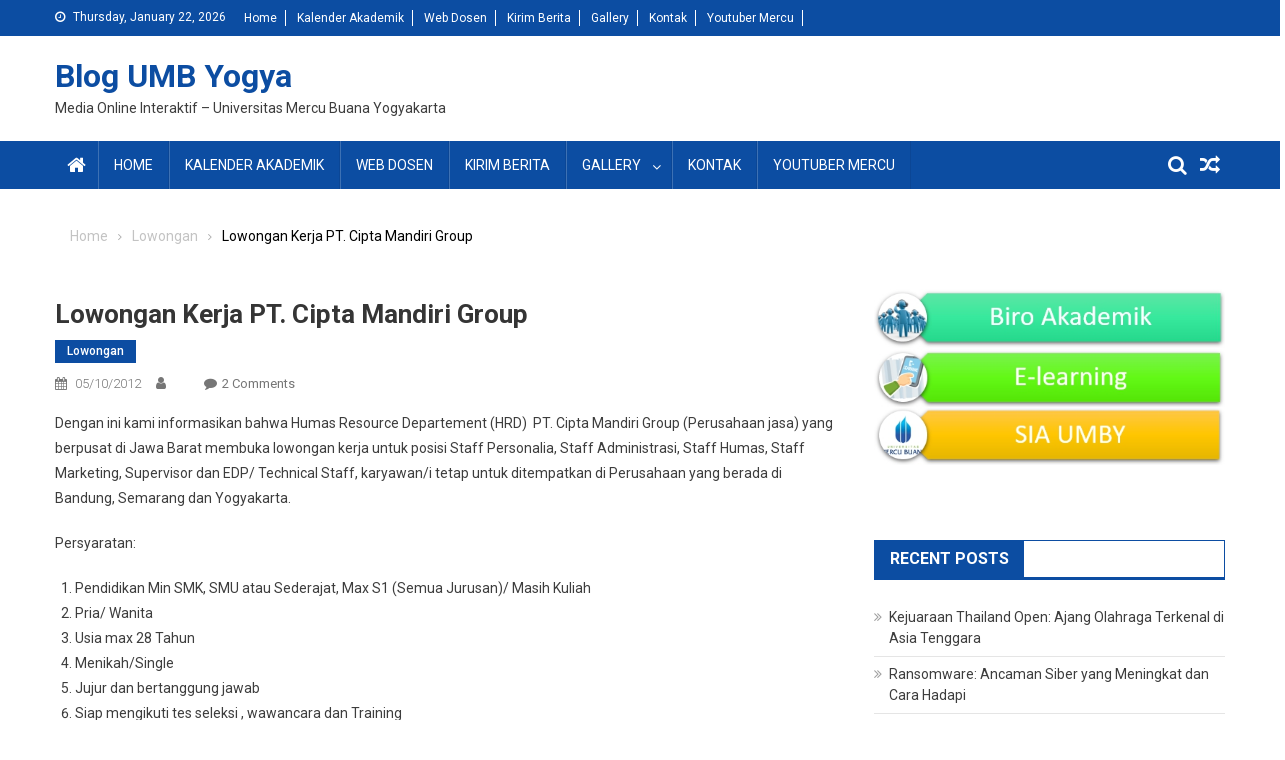

--- FILE ---
content_type: text/html; charset=UTF-8
request_url: https://blog.mercubuana-yogya.ac.id/lowongan-kerja-pt-cipta-mandiri-group/
body_size: 65109
content:
<!doctype html>
<html dir="ltr" lang="en-US"
	prefix="og: https://ogp.me/ns#" >
<head>
<meta charset="UTF-8">
<meta name="viewport" content="width=device-width, initial-scale=1">
<link rel="profile" href="https://gmpg.org/xfn/11">

<title>Lowongan Kerja PT. Cipta Mandiri Group - Blog UMB Yogya</title>

		<!-- All in One SEO 4.4.4 - aioseo.com -->
		<meta name="description" content="Dengan ini kami informasikan bahwa Humas Resource Departement (HRD) PT. Cipta Mandiri Group (Perusahaan jasa) yang berpusat di Jawa Barat membuka lowongan kerja untuk posisi Staff Personalia, Staff Administrasi, Staff Humas, Staff Marketing, Supervisor dan EDP/ Technical Staff, karyawan/i tetap untuk ditempatkan di Perusahaan yang berada di Bandung, Semarang dan Yogyakarta. Persyaratan: Pendidikan Min SMK," />
		<meta name="robots" content="max-image-preview:large" />
		<link rel="canonical" href="https://blog.mercubuana-yogya.ac.id/lowongan-kerja-pt-cipta-mandiri-group/" />
		<meta name="generator" content="All in One SEO (AIOSEO) 4.4.4" />
		<meta property="og:locale" content="en_US" />
		<meta property="og:site_name" content="Blog UMB Yogya - Media Online Interaktif - Universitas Mercu Buana Yogyakarta" />
		<meta property="og:type" content="article" />
		<meta property="og:title" content="Lowongan Kerja PT. Cipta Mandiri Group - Blog UMB Yogya" />
		<meta property="og:description" content="Dengan ini kami informasikan bahwa Humas Resource Departement (HRD) PT. Cipta Mandiri Group (Perusahaan jasa) yang berpusat di Jawa Barat membuka lowongan kerja untuk posisi Staff Personalia, Staff Administrasi, Staff Humas, Staff Marketing, Supervisor dan EDP/ Technical Staff, karyawan/i tetap untuk ditempatkan di Perusahaan yang berada di Bandung, Semarang dan Yogyakarta. Persyaratan: Pendidikan Min SMK," />
		<meta property="og:url" content="https://blog.mercubuana-yogya.ac.id/lowongan-kerja-pt-cipta-mandiri-group/" />
		<meta property="article:published_time" content="2012-10-05T05:56:22+00:00" />
		<meta property="article:modified_time" content="2023-01-25T12:42:49+00:00" />
		<meta name="twitter:card" content="summary" />
		<meta name="twitter:title" content="Lowongan Kerja PT. Cipta Mandiri Group - Blog UMB Yogya" />
		<meta name="twitter:description" content="Dengan ini kami informasikan bahwa Humas Resource Departement (HRD) PT. Cipta Mandiri Group (Perusahaan jasa) yang berpusat di Jawa Barat membuka lowongan kerja untuk posisi Staff Personalia, Staff Administrasi, Staff Humas, Staff Marketing, Supervisor dan EDP/ Technical Staff, karyawan/i tetap untuk ditempatkan di Perusahaan yang berada di Bandung, Semarang dan Yogyakarta. Persyaratan: Pendidikan Min SMK," />
		<script type="application/ld+json" class="aioseo-schema">
			{"@context":"https:\/\/schema.org","@graph":[{"@type":"BlogPosting","@id":"https:\/\/blog.mercubuana-yogya.ac.id\/lowongan-kerja-pt-cipta-mandiri-group\/#blogposting","name":"Lowongan Kerja PT. Cipta Mandiri Group - Blog UMB Yogya","headline":"Lowongan Kerja PT. Cipta Mandiri Group","author":{"@id":"https:\/\/blog.mercubuana-yogya.ac.id\/author\/#author"},"publisher":{"@id":"https:\/\/blog.mercubuana-yogya.ac.id\/#organization"},"datePublished":"2012-10-05T05:56:22+07:00","dateModified":"2023-01-25T12:42:49+07:00","inLanguage":"en-US","commentCount":2,"mainEntityOfPage":{"@id":"https:\/\/blog.mercubuana-yogya.ac.id\/lowongan-kerja-pt-cipta-mandiri-group\/#webpage"},"isPartOf":{"@id":"https:\/\/blog.mercubuana-yogya.ac.id\/lowongan-kerja-pt-cipta-mandiri-group\/#webpage"},"articleSection":"Lowongan"},{"@type":"BreadcrumbList","@id":"https:\/\/blog.mercubuana-yogya.ac.id\/lowongan-kerja-pt-cipta-mandiri-group\/#breadcrumblist","itemListElement":[{"@type":"ListItem","@id":"https:\/\/blog.mercubuana-yogya.ac.id\/#listItem","position":1,"item":{"@type":"WebPage","@id":"https:\/\/blog.mercubuana-yogya.ac.id\/","name":"Home","description":"Media Online Interaktif - Universitas Mercu Buana Yogyakarta","url":"https:\/\/blog.mercubuana-yogya.ac.id\/"},"nextItem":"https:\/\/blog.mercubuana-yogya.ac.id\/lowongan-kerja-pt-cipta-mandiri-group\/#listItem"},{"@type":"ListItem","@id":"https:\/\/blog.mercubuana-yogya.ac.id\/lowongan-kerja-pt-cipta-mandiri-group\/#listItem","position":2,"item":{"@type":"WebPage","@id":"https:\/\/blog.mercubuana-yogya.ac.id\/lowongan-kerja-pt-cipta-mandiri-group\/","name":"Lowongan Kerja PT. Cipta Mandiri Group","description":"Dengan ini kami informasikan bahwa Humas Resource Departement (HRD) PT. Cipta Mandiri Group (Perusahaan jasa) yang berpusat di Jawa Barat membuka lowongan kerja untuk posisi Staff Personalia, Staff Administrasi, Staff Humas, Staff Marketing, Supervisor dan EDP\/ Technical Staff, karyawan\/i tetap untuk ditempatkan di Perusahaan yang berada di Bandung, Semarang dan Yogyakarta. Persyaratan: Pendidikan Min SMK,","url":"https:\/\/blog.mercubuana-yogya.ac.id\/lowongan-kerja-pt-cipta-mandiri-group\/"},"previousItem":"https:\/\/blog.mercubuana-yogya.ac.id\/#listItem"}]},{"@type":"Organization","@id":"https:\/\/blog.mercubuana-yogya.ac.id\/#organization","name":"Blog UMB Yogya","url":"https:\/\/blog.mercubuana-yogya.ac.id\/"},{"@type":"Person","@id":"https:\/\/blog.mercubuana-yogya.ac.id\/author\/#author","url":"https:\/\/blog.mercubuana-yogya.ac.id\/author\/"},{"@type":"WebPage","@id":"https:\/\/blog.mercubuana-yogya.ac.id\/lowongan-kerja-pt-cipta-mandiri-group\/#webpage","url":"https:\/\/blog.mercubuana-yogya.ac.id\/lowongan-kerja-pt-cipta-mandiri-group\/","name":"Lowongan Kerja PT. Cipta Mandiri Group - Blog UMB Yogya","description":"Dengan ini kami informasikan bahwa Humas Resource Departement (HRD) PT. Cipta Mandiri Group (Perusahaan jasa) yang berpusat di Jawa Barat membuka lowongan kerja untuk posisi Staff Personalia, Staff Administrasi, Staff Humas, Staff Marketing, Supervisor dan EDP\/ Technical Staff, karyawan\/i tetap untuk ditempatkan di Perusahaan yang berada di Bandung, Semarang dan Yogyakarta. Persyaratan: Pendidikan Min SMK,","inLanguage":"en-US","isPartOf":{"@id":"https:\/\/blog.mercubuana-yogya.ac.id\/#website"},"breadcrumb":{"@id":"https:\/\/blog.mercubuana-yogya.ac.id\/lowongan-kerja-pt-cipta-mandiri-group\/#breadcrumblist"},"author":{"@id":"https:\/\/blog.mercubuana-yogya.ac.id\/author\/#author"},"creator":{"@id":"https:\/\/blog.mercubuana-yogya.ac.id\/author\/#author"},"datePublished":"2012-10-05T05:56:22+07:00","dateModified":"2023-01-25T12:42:49+07:00"},{"@type":"WebSite","@id":"https:\/\/blog.mercubuana-yogya.ac.id\/#website","url":"https:\/\/blog.mercubuana-yogya.ac.id\/","name":"Blog UMB Yogya","description":"Media Online Interaktif - Universitas Mercu Buana Yogyakarta","inLanguage":"en-US","publisher":{"@id":"https:\/\/blog.mercubuana-yogya.ac.id\/#organization"}}]}
		</script>
		<!-- All in One SEO -->

<link rel='dns-prefetch' href='//www.googletagmanager.com' />
<link rel='dns-prefetch' href='//fonts.googleapis.com' />
<link rel="alternate" type="application/rss+xml" title="Blog UMB Yogya &raquo; Feed" href="https://blog.mercubuana-yogya.ac.id/feed/" />
<link rel="alternate" type="application/rss+xml" title="Blog UMB Yogya &raquo; Comments Feed" href="https://blog.mercubuana-yogya.ac.id/comments/feed/" />
<link rel="alternate" type="application/rss+xml" title="Blog UMB Yogya &raquo; Lowongan Kerja PT. Cipta Mandiri Group Comments Feed" href="https://blog.mercubuana-yogya.ac.id/lowongan-kerja-pt-cipta-mandiri-group/feed/" />
<script type="text/javascript">
window._wpemojiSettings = {"baseUrl":"https:\/\/s.w.org\/images\/core\/emoji\/14.0.0\/72x72\/","ext":".png","svgUrl":"https:\/\/s.w.org\/images\/core\/emoji\/14.0.0\/svg\/","svgExt":".svg","source":{"concatemoji":"https:\/\/blog.mercubuana-yogya.ac.id\/wp-includes\/js\/wp-emoji-release.min.js?ver=6.1.9"}};
/*! This file is auto-generated */
!function(e,a,t){var n,r,o,i=a.createElement("canvas"),p=i.getContext&&i.getContext("2d");function s(e,t){var a=String.fromCharCode,e=(p.clearRect(0,0,i.width,i.height),p.fillText(a.apply(this,e),0,0),i.toDataURL());return p.clearRect(0,0,i.width,i.height),p.fillText(a.apply(this,t),0,0),e===i.toDataURL()}function c(e){var t=a.createElement("script");t.src=e,t.defer=t.type="text/javascript",a.getElementsByTagName("head")[0].appendChild(t)}for(o=Array("flag","emoji"),t.supports={everything:!0,everythingExceptFlag:!0},r=0;r<o.length;r++)t.supports[o[r]]=function(e){if(p&&p.fillText)switch(p.textBaseline="top",p.font="600 32px Arial",e){case"flag":return s([127987,65039,8205,9895,65039],[127987,65039,8203,9895,65039])?!1:!s([55356,56826,55356,56819],[55356,56826,8203,55356,56819])&&!s([55356,57332,56128,56423,56128,56418,56128,56421,56128,56430,56128,56423,56128,56447],[55356,57332,8203,56128,56423,8203,56128,56418,8203,56128,56421,8203,56128,56430,8203,56128,56423,8203,56128,56447]);case"emoji":return!s([129777,127995,8205,129778,127999],[129777,127995,8203,129778,127999])}return!1}(o[r]),t.supports.everything=t.supports.everything&&t.supports[o[r]],"flag"!==o[r]&&(t.supports.everythingExceptFlag=t.supports.everythingExceptFlag&&t.supports[o[r]]);t.supports.everythingExceptFlag=t.supports.everythingExceptFlag&&!t.supports.flag,t.DOMReady=!1,t.readyCallback=function(){t.DOMReady=!0},t.supports.everything||(n=function(){t.readyCallback()},a.addEventListener?(a.addEventListener("DOMContentLoaded",n,!1),e.addEventListener("load",n,!1)):(e.attachEvent("onload",n),a.attachEvent("onreadystatechange",function(){"complete"===a.readyState&&t.readyCallback()})),(e=t.source||{}).concatemoji?c(e.concatemoji):e.wpemoji&&e.twemoji&&(c(e.twemoji),c(e.wpemoji)))}(window,document,window._wpemojiSettings);
</script>
<style type="text/css">
img.wp-smiley,
img.emoji {
	display: inline !important;
	border: none !important;
	box-shadow: none !important;
	height: 1em !important;
	width: 1em !important;
	margin: 0 0.07em !important;
	vertical-align: -0.1em !important;
	background: none !important;
	padding: 0 !important;
}
</style>
	<link rel='stylesheet' id='wp-block-library-css' href='https://blog.mercubuana-yogya.ac.id/wp-includes/css/dist/block-library/style.min.css?ver=6.1.9' type='text/css' media='all' />
<link rel='stylesheet' id='classic-theme-styles-css' href='https://blog.mercubuana-yogya.ac.id/wp-includes/css/classic-themes.min.css?ver=1' type='text/css' media='all' />
<style id='global-styles-inline-css' type='text/css'>
body{--wp--preset--color--black: #000000;--wp--preset--color--cyan-bluish-gray: #abb8c3;--wp--preset--color--white: #ffffff;--wp--preset--color--pale-pink: #f78da7;--wp--preset--color--vivid-red: #cf2e2e;--wp--preset--color--luminous-vivid-orange: #ff6900;--wp--preset--color--luminous-vivid-amber: #fcb900;--wp--preset--color--light-green-cyan: #7bdcb5;--wp--preset--color--vivid-green-cyan: #00d084;--wp--preset--color--pale-cyan-blue: #8ed1fc;--wp--preset--color--vivid-cyan-blue: #0693e3;--wp--preset--color--vivid-purple: #9b51e0;--wp--preset--gradient--vivid-cyan-blue-to-vivid-purple: linear-gradient(135deg,rgba(6,147,227,1) 0%,rgb(155,81,224) 100%);--wp--preset--gradient--light-green-cyan-to-vivid-green-cyan: linear-gradient(135deg,rgb(122,220,180) 0%,rgb(0,208,130) 100%);--wp--preset--gradient--luminous-vivid-amber-to-luminous-vivid-orange: linear-gradient(135deg,rgba(252,185,0,1) 0%,rgba(255,105,0,1) 100%);--wp--preset--gradient--luminous-vivid-orange-to-vivid-red: linear-gradient(135deg,rgba(255,105,0,1) 0%,rgb(207,46,46) 100%);--wp--preset--gradient--very-light-gray-to-cyan-bluish-gray: linear-gradient(135deg,rgb(238,238,238) 0%,rgb(169,184,195) 100%);--wp--preset--gradient--cool-to-warm-spectrum: linear-gradient(135deg,rgb(74,234,220) 0%,rgb(151,120,209) 20%,rgb(207,42,186) 40%,rgb(238,44,130) 60%,rgb(251,105,98) 80%,rgb(254,248,76) 100%);--wp--preset--gradient--blush-light-purple: linear-gradient(135deg,rgb(255,206,236) 0%,rgb(152,150,240) 100%);--wp--preset--gradient--blush-bordeaux: linear-gradient(135deg,rgb(254,205,165) 0%,rgb(254,45,45) 50%,rgb(107,0,62) 100%);--wp--preset--gradient--luminous-dusk: linear-gradient(135deg,rgb(255,203,112) 0%,rgb(199,81,192) 50%,rgb(65,88,208) 100%);--wp--preset--gradient--pale-ocean: linear-gradient(135deg,rgb(255,245,203) 0%,rgb(182,227,212) 50%,rgb(51,167,181) 100%);--wp--preset--gradient--electric-grass: linear-gradient(135deg,rgb(202,248,128) 0%,rgb(113,206,126) 100%);--wp--preset--gradient--midnight: linear-gradient(135deg,rgb(2,3,129) 0%,rgb(40,116,252) 100%);--wp--preset--duotone--dark-grayscale: url('#wp-duotone-dark-grayscale');--wp--preset--duotone--grayscale: url('#wp-duotone-grayscale');--wp--preset--duotone--purple-yellow: url('#wp-duotone-purple-yellow');--wp--preset--duotone--blue-red: url('#wp-duotone-blue-red');--wp--preset--duotone--midnight: url('#wp-duotone-midnight');--wp--preset--duotone--magenta-yellow: url('#wp-duotone-magenta-yellow');--wp--preset--duotone--purple-green: url('#wp-duotone-purple-green');--wp--preset--duotone--blue-orange: url('#wp-duotone-blue-orange');--wp--preset--font-size--small: 13px;--wp--preset--font-size--medium: 20px;--wp--preset--font-size--large: 36px;--wp--preset--font-size--x-large: 42px;--wp--preset--spacing--20: 0.44rem;--wp--preset--spacing--30: 0.67rem;--wp--preset--spacing--40: 1rem;--wp--preset--spacing--50: 1.5rem;--wp--preset--spacing--60: 2.25rem;--wp--preset--spacing--70: 3.38rem;--wp--preset--spacing--80: 5.06rem;}:where(.is-layout-flex){gap: 0.5em;}body .is-layout-flow > .alignleft{float: left;margin-inline-start: 0;margin-inline-end: 2em;}body .is-layout-flow > .alignright{float: right;margin-inline-start: 2em;margin-inline-end: 0;}body .is-layout-flow > .aligncenter{margin-left: auto !important;margin-right: auto !important;}body .is-layout-constrained > .alignleft{float: left;margin-inline-start: 0;margin-inline-end: 2em;}body .is-layout-constrained > .alignright{float: right;margin-inline-start: 2em;margin-inline-end: 0;}body .is-layout-constrained > .aligncenter{margin-left: auto !important;margin-right: auto !important;}body .is-layout-constrained > :where(:not(.alignleft):not(.alignright):not(.alignfull)){max-width: var(--wp--style--global--content-size);margin-left: auto !important;margin-right: auto !important;}body .is-layout-constrained > .alignwide{max-width: var(--wp--style--global--wide-size);}body .is-layout-flex{display: flex;}body .is-layout-flex{flex-wrap: wrap;align-items: center;}body .is-layout-flex > *{margin: 0;}:where(.wp-block-columns.is-layout-flex){gap: 2em;}.has-black-color{color: var(--wp--preset--color--black) !important;}.has-cyan-bluish-gray-color{color: var(--wp--preset--color--cyan-bluish-gray) !important;}.has-white-color{color: var(--wp--preset--color--white) !important;}.has-pale-pink-color{color: var(--wp--preset--color--pale-pink) !important;}.has-vivid-red-color{color: var(--wp--preset--color--vivid-red) !important;}.has-luminous-vivid-orange-color{color: var(--wp--preset--color--luminous-vivid-orange) !important;}.has-luminous-vivid-amber-color{color: var(--wp--preset--color--luminous-vivid-amber) !important;}.has-light-green-cyan-color{color: var(--wp--preset--color--light-green-cyan) !important;}.has-vivid-green-cyan-color{color: var(--wp--preset--color--vivid-green-cyan) !important;}.has-pale-cyan-blue-color{color: var(--wp--preset--color--pale-cyan-blue) !important;}.has-vivid-cyan-blue-color{color: var(--wp--preset--color--vivid-cyan-blue) !important;}.has-vivid-purple-color{color: var(--wp--preset--color--vivid-purple) !important;}.has-black-background-color{background-color: var(--wp--preset--color--black) !important;}.has-cyan-bluish-gray-background-color{background-color: var(--wp--preset--color--cyan-bluish-gray) !important;}.has-white-background-color{background-color: var(--wp--preset--color--white) !important;}.has-pale-pink-background-color{background-color: var(--wp--preset--color--pale-pink) !important;}.has-vivid-red-background-color{background-color: var(--wp--preset--color--vivid-red) !important;}.has-luminous-vivid-orange-background-color{background-color: var(--wp--preset--color--luminous-vivid-orange) !important;}.has-luminous-vivid-amber-background-color{background-color: var(--wp--preset--color--luminous-vivid-amber) !important;}.has-light-green-cyan-background-color{background-color: var(--wp--preset--color--light-green-cyan) !important;}.has-vivid-green-cyan-background-color{background-color: var(--wp--preset--color--vivid-green-cyan) !important;}.has-pale-cyan-blue-background-color{background-color: var(--wp--preset--color--pale-cyan-blue) !important;}.has-vivid-cyan-blue-background-color{background-color: var(--wp--preset--color--vivid-cyan-blue) !important;}.has-vivid-purple-background-color{background-color: var(--wp--preset--color--vivid-purple) !important;}.has-black-border-color{border-color: var(--wp--preset--color--black) !important;}.has-cyan-bluish-gray-border-color{border-color: var(--wp--preset--color--cyan-bluish-gray) !important;}.has-white-border-color{border-color: var(--wp--preset--color--white) !important;}.has-pale-pink-border-color{border-color: var(--wp--preset--color--pale-pink) !important;}.has-vivid-red-border-color{border-color: var(--wp--preset--color--vivid-red) !important;}.has-luminous-vivid-orange-border-color{border-color: var(--wp--preset--color--luminous-vivid-orange) !important;}.has-luminous-vivid-amber-border-color{border-color: var(--wp--preset--color--luminous-vivid-amber) !important;}.has-light-green-cyan-border-color{border-color: var(--wp--preset--color--light-green-cyan) !important;}.has-vivid-green-cyan-border-color{border-color: var(--wp--preset--color--vivid-green-cyan) !important;}.has-pale-cyan-blue-border-color{border-color: var(--wp--preset--color--pale-cyan-blue) !important;}.has-vivid-cyan-blue-border-color{border-color: var(--wp--preset--color--vivid-cyan-blue) !important;}.has-vivid-purple-border-color{border-color: var(--wp--preset--color--vivid-purple) !important;}.has-vivid-cyan-blue-to-vivid-purple-gradient-background{background: var(--wp--preset--gradient--vivid-cyan-blue-to-vivid-purple) !important;}.has-light-green-cyan-to-vivid-green-cyan-gradient-background{background: var(--wp--preset--gradient--light-green-cyan-to-vivid-green-cyan) !important;}.has-luminous-vivid-amber-to-luminous-vivid-orange-gradient-background{background: var(--wp--preset--gradient--luminous-vivid-amber-to-luminous-vivid-orange) !important;}.has-luminous-vivid-orange-to-vivid-red-gradient-background{background: var(--wp--preset--gradient--luminous-vivid-orange-to-vivid-red) !important;}.has-very-light-gray-to-cyan-bluish-gray-gradient-background{background: var(--wp--preset--gradient--very-light-gray-to-cyan-bluish-gray) !important;}.has-cool-to-warm-spectrum-gradient-background{background: var(--wp--preset--gradient--cool-to-warm-spectrum) !important;}.has-blush-light-purple-gradient-background{background: var(--wp--preset--gradient--blush-light-purple) !important;}.has-blush-bordeaux-gradient-background{background: var(--wp--preset--gradient--blush-bordeaux) !important;}.has-luminous-dusk-gradient-background{background: var(--wp--preset--gradient--luminous-dusk) !important;}.has-pale-ocean-gradient-background{background: var(--wp--preset--gradient--pale-ocean) !important;}.has-electric-grass-gradient-background{background: var(--wp--preset--gradient--electric-grass) !important;}.has-midnight-gradient-background{background: var(--wp--preset--gradient--midnight) !important;}.has-small-font-size{font-size: var(--wp--preset--font-size--small) !important;}.has-medium-font-size{font-size: var(--wp--preset--font-size--medium) !important;}.has-large-font-size{font-size: var(--wp--preset--font-size--large) !important;}.has-x-large-font-size{font-size: var(--wp--preset--font-size--x-large) !important;}
.wp-block-navigation a:where(:not(.wp-element-button)){color: inherit;}
:where(.wp-block-columns.is-layout-flex){gap: 2em;}
.wp-block-pullquote{font-size: 1.5em;line-height: 1.6;}
</style>
<link rel='stylesheet' id='dashicons-css' href='https://blog.mercubuana-yogya.ac.id/wp-includes/css/dashicons.min.css?ver=6.1.9' type='text/css' media='all' />
<link rel='stylesheet' id='post-views-counter-frontend-css' href='https://blog.mercubuana-yogya.ac.id/wp-content/plugins/post-views-counter/css/frontend.min.css?ver=1.3.12' type='text/css' media='all' />
<link rel='stylesheet' id='font-awesome-css' href='https://blog.mercubuana-yogya.ac.id/wp-content/themes/blogmagazine/inc/dglib/assets/library/font-awesome/css/font-awesome.min.css?ver=1.0.0' type='text/css' media='all' />
<link rel='stylesheet' id='dg-front-style-css' href='https://blog.mercubuana-yogya.ac.id/wp-content/themes/blogmagazine/inc/dglib/assets/css/dg-front-style.min.css?ver=1.0.0' type='text/css' media='all' />
<link rel='stylesheet' id='blogmagazine-fonts-css' href='https://fonts.googleapis.com/css?family=Roboto+Condensed%3A300italic%2C400italic%2C700italic%2C400%2C300%2C700%7CRoboto%3A300%2C400%2C400i%2C500%2C700%7CTitillium+Web%3A400%2C600%2C700%2C300&#038;subset=latin%2Clatin-ext' type='text/css' media='all' />
<link rel='stylesheet' id='lightslider-style-css' href='https://blog.mercubuana-yogya.ac.id/wp-content/themes/blogmagazine/assets/library/lightslider/css/lightslider.min.css?ver=1.1.6' type='text/css' media='all' />
<link rel='stylesheet' id='blogmagazine-main-style-css' href='https://blog.mercubuana-yogya.ac.id/wp-content/themes/blogmagazine/assets/css/blogmagazine.min.css?ver=1.0.0' type='text/css' media='all' />
<link rel='stylesheet' id='blogmagazine-style-css' href='https://blog.mercubuana-yogya.ac.id/wp-content/themes/blogmagazine/style.css?ver=1.1.7' type='text/css' media='all' />
<style id='blogmagazine-style-inline-css' type='text/css'>
.ticker-caption,.blogmagazine-ticker-block .lSAction > a,.page-header .page-title,.blogmagazine-block-title .wdgt-tab-term.active-item,.blogmagazine-block-title .wdgt-tab-term:hover,.blogmagazine-block-title .title-wrapper,.blogmagazine-header-menu-block-wrap,.navigation .nav-links a,.bttn,button,input[type='button'],input[type='reset'],input[type='submit'],.navigation .nav-links a:hover,.bttn:hover,button,input[type='button']:hover,input[type='reset']:hover,input[type='submit']:hover,.widget_search .search-submit,.edit-link .post-edit-link,.reply .comment-reply-link,.blogmagazine-top-header-wrap,.blogmagazine-header-menu-wrapper,.main-navigation ul.sub-menu,.main-navigation ul.children,.blogmagazine-header-menu-wrapper::before,.blogmagazine-header-menu-wrapper::after,.blogmagazine-header-search-wrapper .search-form-main .search-submit,.blogmagazine_default_tabbed ul.widget-tabs li,.blogmagazine-full-width-title-nav-wrap .carousel-nav-action .carousel-controls:hover,.blogmagazine_social_media .social-link a,.blogmagazine-archive-more .blogmagazine-button:hover,.error404 .page-title,#blogmagazine-scrollup,.blogmagazine_featured_slider .slider-posts .lSAction > a:hover,div.wpforms-container-full .wpforms-form input[type='submit'],div.wpforms-container-full .wpforms-form button[type='submit'],div.wpforms-container-full .wpforms-form .wpforms-page-button,div.wpforms-container-full .wpforms-form input[type='submit']:hover,div.wpforms-container-full .wpforms-form button[type='submit']:hover,div.wpforms-container-full .wpforms-form .wpforms-page-button:hover{background-color:#0c4da2}
.main-navigation ul .menu-item.current-menu-item > a,.main-navigation ul .menu-item.current-page-ancestor > a,.main-navigation ul .menu-item:hover > a,.home .blogmagazine-home-icon a,.main-navigation ul .menu-item:hover > a,.blogmagazine-home-icon a:hover,.main-navigation ul li:hover > a,.main-navigation ul li.current-menu-item > a,.main-navigation ul li.current_page_item > a,.main-navigation ul li.current-menu-ancestor > a,.blogmagazine_default_tabbed ul.widget-tabs li.ui-tabs-active,.blogmagazine_default_tabbed ul.widget-tabs li:hover{background-color:#001b70}
.blogmagazine-header-menu-block-wrap::before,.blogmagazine-header-menu-block-wrap::after{border-right-color:#001b70}
a,a:hover,a:focus,a:active,.widget a:hover,.widget a:hover::before,.widget li:hover::before,.entry-footer a:hover,.comment-author .fn .url:hover,#cancel-comment-reply-link,#cancel-comment-reply-link:before,.logged-in-as a,.blogmagazine-slide-content-wrap .post-title a:hover,#middle-footer .widget a:hover,#middle-footer .widget a:hover:before,#middle-footer .widget li:hover:before,.blogmagazine_featured_posts .blogmagazine-single-post .blogmagazine-post-content .blogmagazine-post-title a:hover,.blogmagazine_fullwidth_posts .blogmagazine-single-post .blogmagazine-post-title a:hover,.blogmagazine_block_posts .layout3 .blogmagazine-primary-block-wrap .blogmagazine-single-post .blogmagazine-post-title a:hover,.blogmagazine_featured_posts .layout2 .blogmagazine-single-post-wrap .blogmagazine-post-content .blogmagazine-post-title a:hover,.blogmagazine-related-title,.blogmagazine-post-meta span:hover,.blogmagazine-post-meta span a:hover,.blogmagazine_featured_posts .layout2 .blogmagazine-single-post-wrap .blogmagazine-post-content .blogmagazine-post-meta span:hover,.blogmagazine_featured_posts .layout2 .blogmagazine-single-post-wrap .blogmagazine-post-content .blogmagazine-post-meta span a:hover,.blogmagazine-post-title.small-size a:hover,#footer-navigation ul li a:hover,.entry-title a:hover,.entry-meta span a:hover,.entry-meta span:hover,.blogmagazine-post-meta span:hover,.blogmagazine-post-meta span a:hover,.blogmagazine_featured_posts .blogmagazine-single-post-wrap .blogmagazine-post-content .blogmagazine-post-meta span:hover,.blogmagazine_featured_posts .blogmagazine-single-post-wrap .blogmagazine-post-content .blogmagazine-post-meta span a:hover,.blogmagazine_featured_slider .featured-posts .blogmagazine-single-post .blogmagazine-post-content .blogmagazine-post-title a:hover,.blogmagazine-block-title .wdgt-tab-term{color:#0c4da2}
.dglib-breadcrumbs-wrapper .layout2 li.trail-item::before{border-top-color:#0c4da2;border-bottom-color:#0c4da2}
.dglib-breadcrumbs-wrapper .layout2 li.trail-item::after{border-left-color:#0c4da2}
.dglib-breadcrumbs-wrapper .layout2 li.trail-item > a,.dglib-breadcrumbs-wrapper .layout2 li.trail-item > span{background-color:#0c4da2}
.dglib-breadcrumbs-wrapper .layout2 li.trail-item.trail-end::before{border-top-color:#001b70;border-bottom-color:#001b70}
.dglib-breadcrumbs-wrapper .layout2 li.trail-item.trail-end::after{border-left-color:#001b70}
.dglib-breadcrumbs-wrapper .layout2 li.trail-item.trail-end > a,.dglib-breadcrumbs-wrapper .layout2 li.trail-item.trail-end > span{background-color:#001b70}
.page-header,.blogmagazine-block-title,.navigation .nav-links a,.bttn,button,input[type='button'],input[type='reset'],input[type='submit'],.widget_search .search-submit,.blogmagazine-archive-more .blogmagazine-button:hover{border-color:#0c4da2}
.comment-list .comment-body,.blogmagazine-header-search-wrapper .search-form-main{border-top-color:#0c4da2}
.blogmagazine-header-search-wrapper .search-form-main:before{border-bottom-color:#0c4da2}
.blogmagazine-block-title .wdgt-tab-term.active-item a,.blogmagazine-block-title .wdgt-tab-term:hover a{color:#fff}.blogmagazine-logo-section-wrapper{color:#3d3d3d}.site-title a{color:#0c4da2}
</style>
<script type='text/javascript' src='https://blog.mercubuana-yogya.ac.id/wp-includes/js/jquery/jquery.min.js?ver=3.6.1' id='jquery-core-js'></script>
<script type='text/javascript' src='https://blog.mercubuana-yogya.ac.id/wp-includes/js/jquery/jquery-migrate.min.js?ver=3.3.2' id='jquery-migrate-js'></script>

<!-- Google Analytics snippet added by Site Kit -->
<script type='text/javascript' src='https://www.googletagmanager.com/gtag/js?id=UA-109152325-3' id='google_gtagjs-js' async></script>
<script type='text/javascript' id='google_gtagjs-js-after'>
window.dataLayer = window.dataLayer || [];function gtag(){dataLayer.push(arguments);}
gtag('set', 'linker', {"domains":["blog.mercubuana-yogya.ac.id"]} );
gtag("js", new Date());
gtag("set", "developer_id.dZTNiMT", true);
gtag("config", "UA-109152325-3", {"anonymize_ip":true});
</script>

<!-- End Google Analytics snippet added by Site Kit -->
<link rel="https://api.w.org/" href="https://blog.mercubuana-yogya.ac.id/wp-json/" /><link rel="alternate" type="application/json" href="https://blog.mercubuana-yogya.ac.id/wp-json/wp/v2/posts/3634" /><link rel="EditURI" type="application/rsd+xml" title="RSD" href="https://blog.mercubuana-yogya.ac.id/xmlrpc.php?rsd" />
<link rel="wlwmanifest" type="application/wlwmanifest+xml" href="https://blog.mercubuana-yogya.ac.id/wp-includes/wlwmanifest.xml" />
<meta name="generator" content="WordPress 6.1.9" />
<link rel='shortlink' href='https://blog.mercubuana-yogya.ac.id/?p=3634' />
<link rel="alternate" type="application/json+oembed" href="https://blog.mercubuana-yogya.ac.id/wp-json/oembed/1.0/embed?url=https%3A%2F%2Fblog.mercubuana-yogya.ac.id%2Flowongan-kerja-pt-cipta-mandiri-group%2F" />
<link rel="alternate" type="text/xml+oembed" href="https://blog.mercubuana-yogya.ac.id/wp-json/oembed/1.0/embed?url=https%3A%2F%2Fblog.mercubuana-yogya.ac.id%2Flowongan-kerja-pt-cipta-mandiri-group%2F&#038;format=xml" />
<meta name="generator" content="Site Kit by Google 1.92.0" /><link rel="pingback" href="https://blog.mercubuana-yogya.ac.id/xmlrpc.php">
<!-- Google AdSense snippet added by Site Kit -->
<meta name="google-adsense-platform-account" content="ca-host-pub-2644536267352236">
<meta name="google-adsense-platform-domain" content="sitekit.withgoogle.com">
<!-- End Google AdSense snippet added by Site Kit -->
<link rel="icon" href="https://blog.mercubuana-yogya.ac.id/wp-content/uploads/2015/02/umby.png" sizes="32x32" />
<link rel="icon" href="https://blog.mercubuana-yogya.ac.id/wp-content/uploads/2015/02/umby.png" sizes="192x192" />
<link rel="apple-touch-icon" href="https://blog.mercubuana-yogya.ac.id/wp-content/uploads/2015/02/umby.png" />
<meta name="msapplication-TileImage" content="https://blog.mercubuana-yogya.ac.id/wp-content/uploads/2015/02/umby.png" />
</head>
<body data-rsssl=1 class="post-template-default single single-post postid-3634 single-format-standard group-blog fullwidth_layout right-sidebar" >
<svg xmlns="http://www.w3.org/2000/svg" viewBox="0 0 0 0" width="0" height="0" focusable="false" role="none" style="visibility: hidden; position: absolute; left: -9999px; overflow: hidden;" ><defs><filter id="wp-duotone-dark-grayscale"><feColorMatrix color-interpolation-filters="sRGB" type="matrix" values=" .299 .587 .114 0 0 .299 .587 .114 0 0 .299 .587 .114 0 0 .299 .587 .114 0 0 " /><feComponentTransfer color-interpolation-filters="sRGB" ><feFuncR type="table" tableValues="0 0.49803921568627" /><feFuncG type="table" tableValues="0 0.49803921568627" /><feFuncB type="table" tableValues="0 0.49803921568627" /><feFuncA type="table" tableValues="1 1" /></feComponentTransfer><feComposite in2="SourceGraphic" operator="in" /></filter></defs></svg><svg xmlns="http://www.w3.org/2000/svg" viewBox="0 0 0 0" width="0" height="0" focusable="false" role="none" style="visibility: hidden; position: absolute; left: -9999px; overflow: hidden;" ><defs><filter id="wp-duotone-grayscale"><feColorMatrix color-interpolation-filters="sRGB" type="matrix" values=" .299 .587 .114 0 0 .299 .587 .114 0 0 .299 .587 .114 0 0 .299 .587 .114 0 0 " /><feComponentTransfer color-interpolation-filters="sRGB" ><feFuncR type="table" tableValues="0 1" /><feFuncG type="table" tableValues="0 1" /><feFuncB type="table" tableValues="0 1" /><feFuncA type="table" tableValues="1 1" /></feComponentTransfer><feComposite in2="SourceGraphic" operator="in" /></filter></defs></svg><svg xmlns="http://www.w3.org/2000/svg" viewBox="0 0 0 0" width="0" height="0" focusable="false" role="none" style="visibility: hidden; position: absolute; left: -9999px; overflow: hidden;" ><defs><filter id="wp-duotone-purple-yellow"><feColorMatrix color-interpolation-filters="sRGB" type="matrix" values=" .299 .587 .114 0 0 .299 .587 .114 0 0 .299 .587 .114 0 0 .299 .587 .114 0 0 " /><feComponentTransfer color-interpolation-filters="sRGB" ><feFuncR type="table" tableValues="0.54901960784314 0.98823529411765" /><feFuncG type="table" tableValues="0 1" /><feFuncB type="table" tableValues="0.71764705882353 0.25490196078431" /><feFuncA type="table" tableValues="1 1" /></feComponentTransfer><feComposite in2="SourceGraphic" operator="in" /></filter></defs></svg><svg xmlns="http://www.w3.org/2000/svg" viewBox="0 0 0 0" width="0" height="0" focusable="false" role="none" style="visibility: hidden; position: absolute; left: -9999px; overflow: hidden;" ><defs><filter id="wp-duotone-blue-red"><feColorMatrix color-interpolation-filters="sRGB" type="matrix" values=" .299 .587 .114 0 0 .299 .587 .114 0 0 .299 .587 .114 0 0 .299 .587 .114 0 0 " /><feComponentTransfer color-interpolation-filters="sRGB" ><feFuncR type="table" tableValues="0 1" /><feFuncG type="table" tableValues="0 0.27843137254902" /><feFuncB type="table" tableValues="0.5921568627451 0.27843137254902" /><feFuncA type="table" tableValues="1 1" /></feComponentTransfer><feComposite in2="SourceGraphic" operator="in" /></filter></defs></svg><svg xmlns="http://www.w3.org/2000/svg" viewBox="0 0 0 0" width="0" height="0" focusable="false" role="none" style="visibility: hidden; position: absolute; left: -9999px; overflow: hidden;" ><defs><filter id="wp-duotone-midnight"><feColorMatrix color-interpolation-filters="sRGB" type="matrix" values=" .299 .587 .114 0 0 .299 .587 .114 0 0 .299 .587 .114 0 0 .299 .587 .114 0 0 " /><feComponentTransfer color-interpolation-filters="sRGB" ><feFuncR type="table" tableValues="0 0" /><feFuncG type="table" tableValues="0 0.64705882352941" /><feFuncB type="table" tableValues="0 1" /><feFuncA type="table" tableValues="1 1" /></feComponentTransfer><feComposite in2="SourceGraphic" operator="in" /></filter></defs></svg><svg xmlns="http://www.w3.org/2000/svg" viewBox="0 0 0 0" width="0" height="0" focusable="false" role="none" style="visibility: hidden; position: absolute; left: -9999px; overflow: hidden;" ><defs><filter id="wp-duotone-magenta-yellow"><feColorMatrix color-interpolation-filters="sRGB" type="matrix" values=" .299 .587 .114 0 0 .299 .587 .114 0 0 .299 .587 .114 0 0 .299 .587 .114 0 0 " /><feComponentTransfer color-interpolation-filters="sRGB" ><feFuncR type="table" tableValues="0.78039215686275 1" /><feFuncG type="table" tableValues="0 0.94901960784314" /><feFuncB type="table" tableValues="0.35294117647059 0.47058823529412" /><feFuncA type="table" tableValues="1 1" /></feComponentTransfer><feComposite in2="SourceGraphic" operator="in" /></filter></defs></svg><svg xmlns="http://www.w3.org/2000/svg" viewBox="0 0 0 0" width="0" height="0" focusable="false" role="none" style="visibility: hidden; position: absolute; left: -9999px; overflow: hidden;" ><defs><filter id="wp-duotone-purple-green"><feColorMatrix color-interpolation-filters="sRGB" type="matrix" values=" .299 .587 .114 0 0 .299 .587 .114 0 0 .299 .587 .114 0 0 .299 .587 .114 0 0 " /><feComponentTransfer color-interpolation-filters="sRGB" ><feFuncR type="table" tableValues="0.65098039215686 0.40392156862745" /><feFuncG type="table" tableValues="0 1" /><feFuncB type="table" tableValues="0.44705882352941 0.4" /><feFuncA type="table" tableValues="1 1" /></feComponentTransfer><feComposite in2="SourceGraphic" operator="in" /></filter></defs></svg><svg xmlns="http://www.w3.org/2000/svg" viewBox="0 0 0 0" width="0" height="0" focusable="false" role="none" style="visibility: hidden; position: absolute; left: -9999px; overflow: hidden;" ><defs><filter id="wp-duotone-blue-orange"><feColorMatrix color-interpolation-filters="sRGB" type="matrix" values=" .299 .587 .114 0 0 .299 .587 .114 0 0 .299 .587 .114 0 0 .299 .587 .114 0 0 " /><feComponentTransfer color-interpolation-filters="sRGB" ><feFuncR type="table" tableValues="0.098039215686275 1" /><feFuncG type="table" tableValues="0 0.66274509803922" /><feFuncB type="table" tableValues="0.84705882352941 0.41960784313725" /><feFuncA type="table" tableValues="1 1" /></feComponentTransfer><feComposite in2="SourceGraphic" operator="in" /></filter></defs></svg><a class="skip-link screen-reader-text" href="#content">Skip to content</a>	<div id="page" class="site">	
		<header id="masthead" class="site-header" role="banner"><div class="custom-header-media">
	</div>
<div class="blogmagazine-top-header-wrap">
	<div class="dg-container">
				<div class="blogmagazine-top-left-section-wrapper">
							<div class="date-section">Thursday, January 22, 2026</div>
										<nav id="top-navigation" class="top-navigation" role="navigation">
					<div class="menu-main-nav-bar-container"><ul id="top-menu" class="menu"><li id="menu-item-3186" class="menu-item menu-item-type-custom menu-item-object-custom menu-item-home menu-item-3186"><a href="https://blog.mercubuana-yogya.ac.id/">Home</a></li>
<li id="menu-item-3175" class="menu-item menu-item-type-post_type menu-item-object-page menu-item-3175"><a href="https://blog.mercubuana-yogya.ac.id/kalender-akademik/">Kalender Akademik</a></li>
<li id="menu-item-4209" class="menu-item menu-item-type-post_type menu-item-object-page menu-item-4209"><a href="https://blog.mercubuana-yogya.ac.id/web-dosen-2/">Web Dosen</a></li>
<li id="menu-item-3184" class="menu-item menu-item-type-post_type menu-item-object-page menu-item-3184"><a href="https://blog.mercubuana-yogya.ac.id/?page_id=2508">Kirim Berita</a></li>
<li id="menu-item-3181" class="menu-item menu-item-type-post_type menu-item-object-page menu-item-3181"><a href="https://blog.mercubuana-yogya.ac.id/gallery/">Gallery</a></li>
<li id="menu-item-3185" class="menu-item menu-item-type-post_type menu-item-object-page menu-item-3185"><a href="https://blog.mercubuana-yogya.ac.id/kritik-saran/">Kontak</a></li>
<li id="menu-item-5258" class="menu-item menu-item-type-post_type menu-item-object-page menu-item-5258"><a href="https://blog.mercubuana-yogya.ac.id/youtuber-mercu/">Youtuber Mercu</a></li>
</ul></div>				</nav><!-- #site-navigation -->
					</div><!-- .blogmagazine-top-left-section-wrapper -->
		<div class="blogmagazine-top-right-section-wrapper">
					</div><!-- .blogmagazine-top-right-section-wrapper -->
	</div>
</div><div class="blogmagazine-logo-section-wrapper">
	<div class="dg-container">
		<div class="site-branding">
											<p class="site-title"><a href="https://blog.mercubuana-yogya.ac.id/" rel="home">Blog UMB Yogya</a></p>
										<p class="site-description">Media Online Interaktif &#8211; Universitas Mercu Buana Yogyakarta</p>
							</div><!-- .site-branding -->
		<div class="blogmagazine-header-ads-area">
					</div><!-- .blogmagazine-header-ads-area -->
	</div><!-- .dg-container -->
</div><!-- .blogmagazine-logo-section-wrapper --><div id="blogmagazine-menu-wrap" class="blogmagazine-header-menu-wrapper">
	<div class="blogmagazine-header-menu-block-wrap">
		<div class="dg-container">
							<div class="blogmagazine-home-icon">
					<a href="https://blog.mercubuana-yogya.ac.id/" rel="home"> <i class="fa fa-home"> </i> </a>
				</div><!-- .blogmagazine-home-icon -->
						<a href="javascript:void(0)" class="menu-toggle hide"> <i class="fa fa-navicon"> </i> <span class="screen-reader-text">Menu</span></a>
			<nav id="site-navigation" class="main-navigation" role="navigation">
				<div class="menu-main-nav-bar-container"><ul id="primary-menu" class="primary-menu menu"><li class="menu-item menu-item-type-custom menu-item-object-custom menu-item-home menu-item-3186"><a href="https://blog.mercubuana-yogya.ac.id/">Home</a></li>
<li class="menu-item menu-item-type-post_type menu-item-object-page menu-item-3175"><a href="https://blog.mercubuana-yogya.ac.id/kalender-akademik/">Kalender Akademik</a></li>
<li class="menu-item menu-item-type-post_type menu-item-object-page menu-item-4209"><a href="https://blog.mercubuana-yogya.ac.id/web-dosen-2/">Web Dosen</a></li>
<li class="menu-item menu-item-type-post_type menu-item-object-page menu-item-3184"><a href="https://blog.mercubuana-yogya.ac.id/?page_id=2508">Kirim Berita</a></li>
<li class="menu-item menu-item-type-post_type menu-item-object-page menu-item-has-children menu-item-3181"><a href="https://blog.mercubuana-yogya.ac.id/gallery/">Gallery</a>
<ul class="sub-menu">
	<li id="menu-item-3176" class="menu-item menu-item-type-post_type menu-item-object-page menu-item-has-children menu-item-3176"><a href="https://blog.mercubuana-yogya.ac.id/video-umb-yogya/">Video</a>
	<ul class="sub-menu">
		<li id="menu-item-3177" class="menu-item menu-item-type-post_type menu-item-object-page menu-item-3177"><a href="https://blog.mercubuana-yogya.ac.id/video-umb-yogya/profil-umb-yogya/">Profil UMB Yogya</a></li>
		<li id="menu-item-3178" class="menu-item menu-item-type-post_type menu-item-object-page menu-item-3178"><a href="https://blog.mercubuana-yogya.ac.id/video-umb-yogya/panduan-elearning-umb-yogya/">Panduan Elearning UMB Yogya</a></li>
	</ul>
</li>
</ul>
</li>
<li class="menu-item menu-item-type-post_type menu-item-object-page menu-item-3185"><a href="https://blog.mercubuana-yogya.ac.id/kritik-saran/">Kontak</a></li>
<li class="menu-item menu-item-type-post_type menu-item-object-page menu-item-5258"><a href="https://blog.mercubuana-yogya.ac.id/youtuber-mercu/">Youtuber Mercu</a></li>
</ul></div>			</nav><!-- #site-navigation -->
			<div class="blogmagazine-header-search-wrapper">     
									<a class="search-main other-menu-icon" href="JavaScript:Void(0);"><i class="fa fa-search"></i></a>
					<div class="search-form-main dg-clearfix">
						<form role="search" method="get" class="search-form" action="https://blog.mercubuana-yogya.ac.id/">
				<label>
					<span class="screen-reader-text">Search for:</span>
					<input type="search" class="search-field" placeholder="Search &hellip;" value="" name="s" />
				</label>
				<input type="submit" class="search-submit" value="Search" />
			</form>					</div>
											<a class="menu-random-news other-menu-icon" href="https://blog.mercubuana-yogya.ac.id/pengambilan-kartu-ujian-krs/"><i class="fa fa-random"></i></a>
									</div><!-- .blogmagazine-header-search-wrapper -->
		</div>
	</div>
</div><!-- .blogmagazine-header-menu-wrapper -->
</header>		<div id="content" class="site-content">
			<div class="dg-container">        <div id="breadcrumbs" class="dglib-breadcrumbs-wrapper">
            <div class="breadcrumbs-wrap layout1 no-image" style="background-image:url();" >
                <div class="dglib-bdcb-container">
                    <div role="navigation" aria-label="Breadcrumbs" class="breadcrumb-trail breadcrumbs" itemprop="breadcrumb"><ul class="trail-items" itemscope itemtype="http://schema.org/BreadcrumbList"><meta name="numberOfItems" content="3" /><meta name="itemListOrder" content="Ascending" /><li itemprop="itemListElement" itemscope itemtype="http://schema.org/ListItem" class="trail-item trail-begin"><a href="https://blog.mercubuana-yogya.ac.id" rel="home"><span itemprop="name">Home</span></a><meta itemprop="position" content="1" /></li><li itemprop="itemListElement" itemscope itemtype="http://schema.org/ListItem" class="trail-item"><a href="https://blog.mercubuana-yogya.ac.id/category/peluang/"><span itemprop="name">Lowongan</span></a><meta itemprop="position" content="2" /></li><li itemprop="itemListElement" itemscope itemtype="http://schema.org/ListItem" class="trail-item trail-end"><span itemprop="name">Lowongan Kerja PT. Cipta Mandiri Group</span><meta itemprop="position" content="3" /></li></ul></div>                </div><!-- .container -->
            </div>
        </div><!-- #breadcrumb -->
        	<div id="primary" class="content-area">
		<main id="main" class="site-main" role="main">
		<article id="post-3634" class="post-3634 post type-post status-publish format-standard hentry category-peluang">
				<div class="blogmagazine-article-thumb">
							</div><!-- .blogmagazine-article-thumb -->
				<header class="entry-header">
		<h1 class="entry-title">Lowongan Kerja PT. Cipta Mandiri Group</h1>			<div class="post-cats-list">
									<span class="category-button blogmagazine-cat-70"><a href="https://blog.mercubuana-yogya.ac.id/category/peluang/">Lowongan</a></span>
								</div>
						<div class="entry-meta">
				<span class="posted-on"> <a href="https://blog.mercubuana-yogya.ac.id/lowongan-kerja-pt-cipta-mandiri-group/"><time class="entry-date published" datetime="2012-10-05T12:56:22+07:00">05/10/2012</time><time class="updated" datetime="2023-01-25T19:42:49+07:00">25/01/2023</time></a></span><span class="byline"> <span class="author vcard"><a href="https://blog.mercubuana-yogya.ac.id/author/"></a></span></span><span class="comments-link"><a href="https://blog.mercubuana-yogya.ac.id/lowongan-kerja-pt-cipta-mandiri-group/#comments">2 Comments<span class="screen-reader-text"> on Lowongan Kerja PT. Cipta Mandiri Group</span></a></span>			</div><!-- .entry-meta -->
				</header><!-- .entry-header -->

	<div class="entry-content">
		
<p>Dengan ini kami informasikan bahwa Humas Resource Departement (HRD) &nbsp;PT. Cipta Mandiri Group (Perusahaan jasa) yang berpusat di Jawa Barat membuka lowongan kerja untuk posisi Staff Personalia, Staff Administrasi, Staff Humas, Staff Marketing, Supervisor dan EDP/ Technical Staff, karyawan/i tetap untuk ditempatkan di Perusahaan yang berada di Bandung, Semarang dan Yogyakarta.</p>



<p>Persyaratan:</p>



<ol>
<li>Pendidikan Min SMK, SMU atau Sederajat, Max S1 (Semua Jurusan)/ Masih Kuliah</li>



<li>Pria/ Wanita</li>



<li>Usia max 28 Tahun</li>



<li>Menikah/Single</li>



<li>Jujur dan bertanggung jawab</li>



<li>Siap mengikuti tes seleksi , wawancara dan Training</li>
</ol>



<blockquote class="wp-block-quote">
<p>Ketik E-mail : To HRD PT.CM : Nama,umur,pendidikan,alamat(jalan,no,rt/rw, kel, kab, prov,kode pos), No.telp yg bisa dihubungi serta email atau ketik surat lamaran dan CV</p>
</blockquote>



<p>Paling lambat 20 Oktober 2012</p>



<ul>
<li>Berkas lamaran lengkap menyusul setelah ada jawaban/ panggilan dari HRD PT.CM</li>



<li>jadwal tanggal dan tempat test, interview,training dan penempatan kerja akan kami beritahukan lebih lanjut</li>



<li>keputusan pihak perusahaan, HRD dan panitia tidak dapat di ganggu gugat.</li>
</ul>
<h4>Incoming search terms:</h4><ul><u>PT ATHENA CIPTA MANDIRI yogyakarta</u>,<u>pt athena cipta mandiri</u>,<u>ktj ciptamandiri@yahoo com</u>,<u>pt athena cipta mandiri group</u></ul><div class="post-views content-post post-3634 entry-meta">
				<span class="post-views-icon dashicons dashicons-chart-bar"></span> <span class="post-views-label">Post Views:</span> <span class="post-views-count">2,400</span>
			</div>	</div><!-- .entry-content -->
		<footer class="entry-footer">
			</footer><!-- .entry-footer -->
	
</article><!-- #post-3634 -->
	<nav class="navigation post-navigation" aria-label="Posts">
		<h2 class="screen-reader-text">Post navigation</h2>
		<div class="nav-links"><div class="nav-previous"><a href="https://blog.mercubuana-yogya.ac.id/pendaftaran-agenda-wisuda-dan-pengembalian-toga-oktober-2012/" rel="prev">Pendaftaran, Agenda dan Pengembalian Toga Wisuda Oktober 2012</a></div><div class="nav-next"><a href="https://blog.mercubuana-yogya.ac.id/pengumuman-pkm-2012-universitas-mercu-buana-yogyakarta/" rel="next">Pengumuman PKM 2012 Universitas Mercu Buana Yogyakarta</a></div></div>
	</nav>            <div class="blogmagazine-author-wrapper clearfix">
                <div class="author-avatar">
                    <a class="author-image" href="https://blog.mercubuana-yogya.ac.id/author/"><img alt='' src='https://secure.gravatar.com/avatar/?s=150&#038;d=mm&#038;r=g' srcset='https://secure.gravatar.com/avatar/?s=300&#038;d=mm&#038;r=g 2x' class='avatar avatar-150 photo avatar-default' height='150' width='150' /></a>
                </div><!-- .author-avatar -->
                <div class="author-desc-wrapper">
                    <a class="author-title"
                       href="https://blog.mercubuana-yogya.ac.id/author/"></a>
                    <div class="author-description"><p></p></div>
                    <a href=""
                       target="_blank"></a>
                </div><!-- .author-desc-wrapper-->
            </div><!--blogagazine-author-wrapper-->
            <div class="blgmg-related-section-wrapper"><h2 class="blogmagazine-block-title"><span class="title-wrapper">Related Posts</span></h2><div class="blgmg-related-posts-wrap dg-clearfix">				<div class="blogmagazine-single-post dg-clearfix">
					<div class="blogmagazine-post-thumb">
						<a href="https://blog.mercubuana-yogya.ac.id/lowongan-programmer-di-intimedia/">
													</a>
					</div><!-- .blogmagazine-post-thumb -->
					<div class="blogmagazine-post-content">
						<h3 class="blogmagazine-post-title small-size"><a href="https://blog.mercubuana-yogya.ac.id/lowongan-programmer-di-intimedia/">Lowongan Programmer di Intimedia</a></h3>
						<div class="blogmagazine-post-meta">
							<span class="posted-on"> <a href="https://blog.mercubuana-yogya.ac.id/lowongan-programmer-di-intimedia/"><time class="entry-date published updated" datetime="2011-11-22T15:44:58+07:00">22/11/2011</time></a></span><span class="byline"> <span class="author vcard"><a href="https://blog.mercubuana-yogya.ac.id/author/"></a></span></span>						</div>
					</div><!-- .blogmagazine-post-content -->
				</div><!-- .blogmagazine-single-post -->
								<div class="blogmagazine-single-post dg-clearfix">
					<div class="blogmagazine-post-thumb">
						<a href="https://blog.mercubuana-yogya.ac.id/lowongan-pekerjaan-3/">
													</a>
					</div><!-- .blogmagazine-post-thumb -->
					<div class="blogmagazine-post-content">
						<h3 class="blogmagazine-post-title small-size"><a href="https://blog.mercubuana-yogya.ac.id/lowongan-pekerjaan-3/">Lowongan Pekerjaan</a></h3>
						<div class="blogmagazine-post-meta">
							<span class="posted-on"> <a href="https://blog.mercubuana-yogya.ac.id/lowongan-pekerjaan-3/"><time class="entry-date published" datetime="2009-11-12T09:58:41+07:00">12/11/2009</time><time class="updated" datetime="2009-11-13T10:48:56+07:00">13/11/2009</time></a></span><span class="byline"> <span class="author vcard"><a href="https://blog.mercubuana-yogya.ac.id/author/"></a></span></span>						</div>
					</div><!-- .blogmagazine-post-content -->
				</div><!-- .blogmagazine-single-post -->
								<div class="blogmagazine-single-post dg-clearfix">
					<div class="blogmagazine-post-thumb">
						<a href="https://blog.mercubuana-yogya.ac.id/lowongan-pt-samafitro/">
													</a>
					</div><!-- .blogmagazine-post-thumb -->
					<div class="blogmagazine-post-content">
						<h3 class="blogmagazine-post-title small-size"><a href="https://blog.mercubuana-yogya.ac.id/lowongan-pt-samafitro/">Lowongan PT. Samafitro</a></h3>
						<div class="blogmagazine-post-meta">
							<span class="posted-on"> <a href="https://blog.mercubuana-yogya.ac.id/lowongan-pt-samafitro/"><time class="entry-date published" datetime="2009-07-14T09:57:21+07:00">14/07/2009</time><time class="updated" datetime="2009-07-30T08:43:14+07:00">30/07/2009</time></a></span><span class="byline"> <span class="author vcard"><a href="https://blog.mercubuana-yogya.ac.id/author/"></a></span></span>						</div>
					</div><!-- .blogmagazine-post-content -->
				</div><!-- .blogmagazine-single-post -->
				</div><!-- .blgmg-related-posts-wrap --></div><!-- .blgmg-related-section-wrapper --><div id="comments" class="comments-area">
			<h2 class="comments-title">
			2 thoughts on &ldquo;<span>Lowongan Kerja PT. Cipta Mandiri Group</span>&rdquo;		</h2><!-- .comments-title -->
				<ol class="comment-list">
					<li id="comment-18485" class="comment even thread-even depth-1">
			<article id="div-comment-18485" class="comment-body">
				<footer class="comment-meta">
					<div class="comment-author vcard">
						<img alt='' src='https://secure.gravatar.com/avatar/304fab856774d426fd25a059dd935cf6?s=320&#038;d=mm&#038;r=g' srcset='https://secure.gravatar.com/avatar/304fab856774d426fd25a059dd935cf6?s=640&#038;d=mm&#038;r=g 2x' class='avatar avatar-320 photo' height='320' width='320' loading='lazy' decoding='async'/>						<b class="fn">amiruddin</b> <span class="says">says:</span>					</div><!-- .comment-author -->

					<div class="comment-metadata">
						<a href="https://blog.mercubuana-yogya.ac.id/lowongan-kerja-pt-cipta-mandiri-group/#comment-18485"><time datetime="2015-05-25T11:54:44+07:00">25/05/2015 at 11:54 am</time></a>					</div><!-- .comment-metadata -->

									</footer><!-- .comment-meta -->

				<div class="comment-content">
					<p>aku ingin mendaptar menjadi kariyawan no hp sayah.</p>
				</div><!-- .comment-content -->

							</article><!-- .comment-body -->
		</li><!-- #comment-## -->
		<li id="comment-31006" class="comment odd alt thread-odd thread-alt depth-1">
			<article id="div-comment-31006" class="comment-body">
				<footer class="comment-meta">
					<div class="comment-author vcard">
						<img alt='' src='https://secure.gravatar.com/avatar/d15e51cb36de4bb2e9615d14c1a264f7?s=320&#038;d=mm&#038;r=g' srcset='https://secure.gravatar.com/avatar/d15e51cb36de4bb2e9615d14c1a264f7?s=640&#038;d=mm&#038;r=g 2x' class='avatar avatar-320 photo' height='320' width='320' loading='lazy' decoding='async'/>						<b class="fn">kristanto</b> <span class="says">says:</span>					</div><!-- .comment-author -->

					<div class="comment-metadata">
						<a href="https://blog.mercubuana-yogya.ac.id/lowongan-kerja-pt-cipta-mandiri-group/#comment-31006"><time datetime="2016-05-05T00:13:31+07:00">05/05/2016 at 12:13 am</time></a>					</div><!-- .comment-metadata -->

									</footer><!-- .comment-meta -->

				<div class="comment-content">
					<p>apakah msh dibuka lowongan pekerjaan?</p>
				</div><!-- .comment-content -->

							</article><!-- .comment-body -->
		</li><!-- #comment-## -->
		</ol><!-- .comment-list -->
			<div id="respond" class="comment-respond">
		<h3 id="reply-title" class="comment-reply-title">Leave a Reply</h3><form action="https://blog.mercubuana-yogya.ac.id/wp-comments-post.php" method="post" id="commentform" class="comment-form" novalidate><p class="comment-notes"><span id="email-notes">Your email address will not be published.</span> <span class="required-field-message">Required fields are marked <span class="required">*</span></span></p><p class="comment-form-comment"><label for="comment">Comment <span class="required">*</span></label> <textarea id="comment" name="comment" cols="45" rows="8" maxlength="65525" required></textarea></p><p class="comment-form-author"><label for="author">Name <span class="required">*</span></label> <input id="author" name="author" type="text" value="" size="30" maxlength="245" autocomplete="name" required /></p>
<p class="comment-form-email"><label for="email">Email <span class="required">*</span></label> <input id="email" name="email" type="email" value="" size="30" maxlength="100" aria-describedby="email-notes" autocomplete="email" required /></p>
<p class="comment-form-url"><label for="url">Website</label> <input id="url" name="url" type="url" value="" size="30" maxlength="200" autocomplete="url" /></p>
<p class="form-submit"><input name="submit" type="submit" id="submit" class="submit" value="Post Comment" /> <input type='hidden' name='comment_post_ID' value='3634' id='comment_post_ID' />
<input type='hidden' name='comment_parent' id='comment_parent' value='0' />
</p><p style="display: none;"><input type="hidden" id="akismet_comment_nonce" name="akismet_comment_nonce" value="05cde95081" /></p><p style="display: none !important;"><label>&#916;<textarea name="ak_hp_textarea" cols="45" rows="8" maxlength="100"></textarea></label><input type="hidden" id="ak_js_1" name="ak_js" value="67"/><script>document.getElementById( "ak_js_1" ).setAttribute( "value", ( new Date() ).getTime() );</script></p></form>	</div><!-- #respond -->
	</div><!-- #comments -->

		</main><!-- #main -->
	</div><!-- #primary -->

	<aside id="secondary" class="sidebar-main widget-area sidebar-right" role="complementary">
		<div id="text-21" class="widget widget_text">			<div class="textwidget"><p><a href="http://bak.mercubuana-yogya.ac.id" rel="attachment wp-att-5337"><img decoding="async" loading="lazy" class="aligncenter size-medium wp-image-5337" src="https://blog.mercubuana-yogya.ac.id/wp-content/uploads/pic.675.jpg" alt="" width="485" height="82" /></a> <a href="http://elearning.mercubuana-yogya.ac.id" rel="attachment wp-att-5338"><img decoding="async" loading="lazy" class="aligncenter size-medium wp-image-5338" src="https://blog.mercubuana-yogya.ac.id/wp-content/uploads/pic.674.jpg" alt="" width="487" height="81" /></a> <a href="http://sia.mercubuana-yogya.ac.id" rel="attachment wp-att-5339"><img decoding="async" loading="lazy" class="aligncenter size-medium wp-image-5339" src="https://blog.mercubuana-yogya.ac.id/wp-content/uploads/pic.673.jpg" alt="" width="488" height="81" /></a></p>
<p>&nbsp;</p>
</div>
		</div>
		<div id="recent-posts-6" class="widget widget_recent_entries">
		<h3 class="blogmagazine-block-title"><span class="title-wrapper">Recent Posts</span></h3>
		<ul>
											<li>
					<a href="https://blog.mercubuana-yogya.ac.id/kejuaraan-thailand-open-ajang-olahraga-terkenal-di-asia-tenggara/">Kejuaraan Thailand Open: Ajang Olahraga Terkenal di Asia Tenggara</a>
									</li>
											<li>
					<a href="https://blog.mercubuana-yogya.ac.id/ransomware-ancaman-siber-yang-meningkat-dan-cara-hadapi/">Ransomware: Ancaman Siber yang Meningkat dan Cara Hadapi</a>
									</li>
											<li>
					<a href="https://blog.mercubuana-yogya.ac.id/jadwal-imsakiyah-2023-puasa-ramadhan-1444-h-untuk-jogja-dan-sekitar/">Jadwal Imsakiyah 2023 &#8211; Puasa Ramadhan 1444 H untuk Jogja dan sekitar</a>
									</li>
											<li>
					<a href="https://blog.mercubuana-yogya.ac.id/artikel-tentang-broadcast-monitoring/">Artikel tentang Broadcast monitoring</a>
									</li>
											<li>
					<a href="https://blog.mercubuana-yogya.ac.id/ksr-pmi-lakukan-tugas-penjagaan-futsal/">KSR PMI lakukan tugas Penjagaan Futsal</a>
									</li>
					</ul>

		</div><div id="rss-394353745" class="widget widget_rss"><h3 class="blogmagazine-block-title"><span class="title-wrapper"><a class="rsswidget rss-widget-feed" href="http://bak.mercubuana-yogya.ac.id/feed/"><img class="rss-widget-icon" style="border:0" width="14" height="14" src="https://blog.mercubuana-yogya.ac.id/wp-includes/images/rss.png" alt="RSS" loading="lazy" /></a> <a class="rsswidget rss-widget-title" href="">Info Kemamahasiswaan</a></span></h3></div><div id="rss-394353747" class="widget widget_rss"><h3 class="blogmagazine-block-title"><span class="title-wrapper"><a class="rsswidget rss-widget-feed" href="http://baa.mercubuana-yogya.ac.id/feed/"><img class="rss-widget-icon" style="border:0" width="14" height="14" src="https://blog.mercubuana-yogya.ac.id/wp-includes/images/rss.png" alt="RSS" loading="lazy" /></a> <a class="rsswidget rss-widget-title" href="">Info Akademik</a></span></h3></div><div id="linkcat-2" class="widget widget_links"><h3 class="blogmagazine-block-title"><span class="title-wrapper">Blog</span></h3>
	<ul class='xoxo blogroll'>
<li><a href="http://dra.mercubuana-yogya.ac.id/">Biro Akreditasi UMBY</a></li>
<li><a href="http://fagro.mercubuana-yogya.ac.id/">Fakultas Agroindustri</a></li>
<li><a href="http://fe.mercubuana-yogya.ac.id/">Fakultas Ekonomi</a></li>
<li><a href="http://fikom.mercubuana-yogya.ac.id/">Fakultas Ilmu Komunikasi</a></li>
<li><a href="http://fkip.mercubuana-yogya.ac.id/">Fakultas Ilmu Pendidikan dan Keguruan</a></li>
<li><a href="http://fpsi.mercubuana-yogya.ac.id/">Fakultas Psikologi</a></li>
<li><a href="http://fti.mercubuana-yogya.ac.id/" title="Elearning UMBY">Fakultas Teknologi Informasi</a></li>
<li><a href="http://imam.web.id" rel="noopener" target="_blank">Imam Suharjo</a></li>
<li><a href="https://sedayu.net/">Info Sedayu Online</a></li>
<li><a href="http://inovation.mercubuana-yogya.ac.id/">Innovation Summit UMBY</a></li>
<li><a href="http://cc.mercubuana-yogya.ac.id/">Karir center UMBY</a></li>
<li><a href="http://sia.mercubuana-yogya.ac.id/" rel="noopener" title="Sistem Informasi Akademik UMBY" target="_blank">SIA UMBY</a></li>

	</ul>
</div>
	</aside><!-- #secondary -->
	</div><!-- .dg-container -->
</div><!-- #content -->
<footer id="colophon" class="site-footer" role="contentinfo"><div id="middle-footer" class="blogmagazine-middle-footer footer-widgets-wrapper footer_column_4 dg-clearfix">
	<div class="dg-container">
		<div class="footer-widgets-area  dg-clearfix">
			<div class="dg-footer-widget-wrapper dg-column-wrapper dg-clearfix">
									<div class="dg-footer-widget widget-area wow fadeInLeft" data-wow-duration="0.5s">
						<aside id="rss-394353741" class="widget widget_rss"><h3 class="widget-title"><span class="title-wrapper"><a class="rsswidget rss-widget-feed" href="http://mercubuana-yogya.ac.id/rss.xml"><img class="rss-widget-icon" style="border:0" width="14" height="14" src="https://blog.mercubuana-yogya.ac.id/wp-includes/images/rss.png" alt="RSS" loading="lazy" /></a> <a class="rsswidget rss-widget-title" href="">Web UMBY</a></span></h3></aside>					</div>
													<div class="dg-footer-widget widget-area wow fadeInLeft" data-woww-duration="1s">
						<aside id="rss-394353742" class="widget widget_rss"><h3 class="widget-title"><span class="title-wrapper"><a class="rsswidget rss-widget-feed" href="http://cc.mercubuana-yogya.ac.id/feed/"><img class="rss-widget-icon" style="border:0" width="14" height="14" src="https://blog.mercubuana-yogya.ac.id/wp-includes/images/rss.png" alt="RSS" loading="lazy" /></a> <a class="rsswidget rss-widget-title" href="">Carier Center UMBY</a></span></h3></aside>					</div>
													<div class="dg-footer-widget widget-area wow fadeInLeft" data-wow-duration="1.5s">
						<aside id="rss-394353743" class="widget widget_rss"><h3 class="widget-title"><span class="title-wrapper"><a class="rsswidget rss-widget-feed" href="http://lppm.mercubuana-yogya.ac.id/feed"><img class="rss-widget-icon" style="border:0" width="14" height="14" src="https://blog.mercubuana-yogya.ac.id/wp-includes/images/rss.png" alt="RSS" loading="lazy" /></a> <a class="rsswidget rss-widget-title" href="">LP3MK/LPPM UMBY</a></span></h3></aside>					</div>
													<div class="dg-footer-widget widget-area wow fadeInLeft" data-wow-duration="2s">
						<aside id="rss-394353744" class="widget widget_rss"><h3 class="widget-title"><span class="title-wrapper"><a class="rsswidget rss-widget-feed" href="http://dpm.mercubuana-yogya.ac.id/feed/"><img class="rss-widget-icon" style="border:0" width="14" height="14" src="https://blog.mercubuana-yogya.ac.id/wp-includes/images/rss.png" alt="RSS" loading="lazy" /></a> <a class="rsswidget rss-widget-title" href="">Biro Penjaminan Mutu</a></span></h3></aside>					</div>
							</div><!-- .dg-footer-widget-wrapper -->
		</div><!-- .footer-widgets-area -->
	</div><!-- .dg-container -->
</div><!-- .footer-widgets-wrapper --><div class="bottom-footer dg-clearfix">
	<div class="dg-container">
		<div class="site-info">
			<span class="blogmagazine-copyright-text">
				BlogMagazine			</span>
							<span class="sep"> | </span>
				Theme: BlogMagazine by <a href="https://dinesh-ghimire.com.np/" rel="designer" target="_blank">Dinesh Ghimire</a>.		</div><!-- .site-info -->
		<nav id="footer-navigation" class="footer-navigation" role="navigation">
					</nav><!-- #site-navigation -->
	</div><!-- .dg-container -->
</div> <!-- bottom-footer --></footer><!-- #colophon --><div id="blogmagazine-scrollup" class="animated arrow-hide">
	<i class="fa fa-chevron-up"></i>
</div>	</div><!-- #page -->
	<script type='text/javascript' src='https://blog.mercubuana-yogya.ac.id/wp-content/themes/blogmagazine/inc/dglib/assets/js/dg-front-script.min.js?ver=1.0.0' id='dg-front-script-js'></script>
<script type='text/javascript' src='https://blog.mercubuana-yogya.ac.id/wp-content/themes/blogmagazine/assets/library/sticky/jquery.sticky.js?ver=20150416' id='jquery-sticky-js'></script>
<script type='text/javascript' src='https://blog.mercubuana-yogya.ac.id/wp-content/themes/blogmagazine/assets/library/_s/js/skip-link-focus-fix.js?ver=1.1.7' id='blogmagazine-skip-link-focus-fix-js'></script>
<script type='text/javascript' src='https://blog.mercubuana-yogya.ac.id/wp-content/themes/blogmagazine/assets/library/lightslider/js/lightslider.min.js?ver=1.1.6' id='lightslider-js'></script>
<script type='text/javascript' src='https://blog.mercubuana-yogya.ac.id/wp-content/themes/blogmagazine/assets/js/blogmagazine.min.js?ver=1.1.7' id='blogmagazine-main-js'></script>
<script defer type='text/javascript' src='https://blog.mercubuana-yogya.ac.id/wp-content/plugins/akismet/_inc/akismet-frontend.js?ver=1671348624' id='akismet-frontend-js'></script>
</body>
</html>